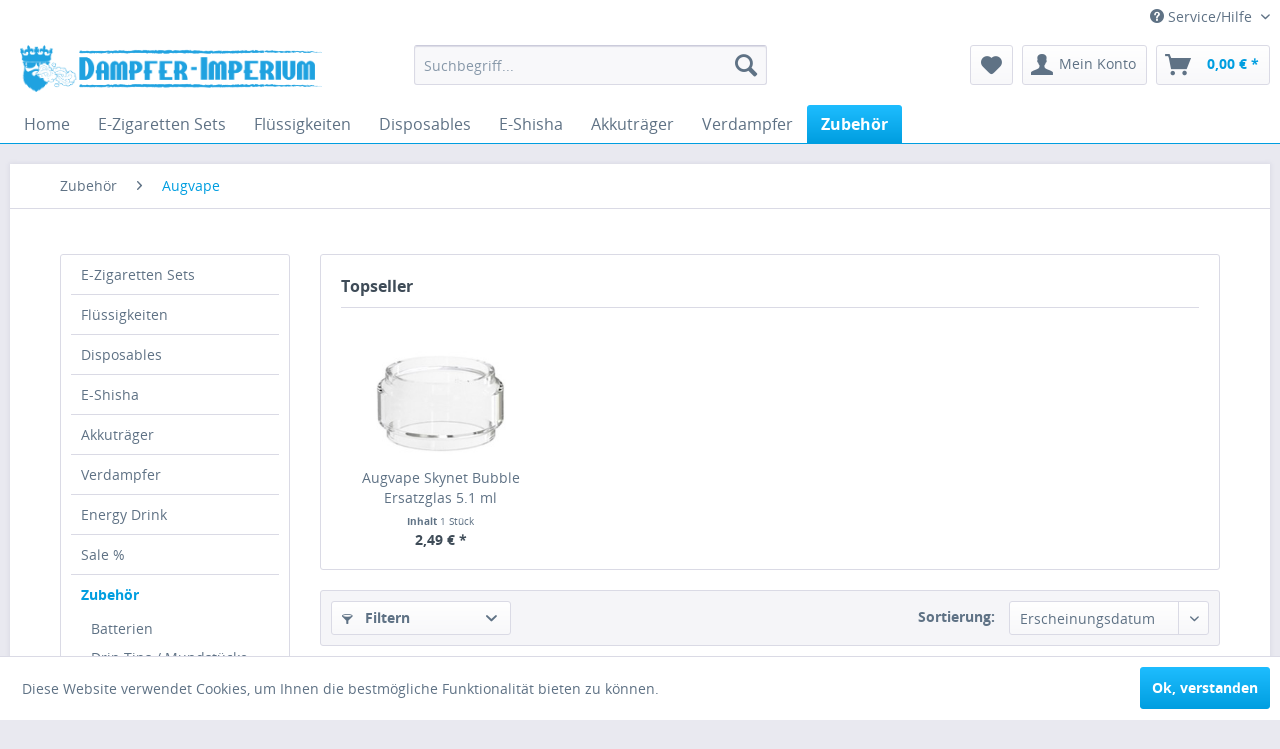

--- FILE ---
content_type: text/html; charset=UTF-8
request_url: https://dampfer-imperium.de/zubehoer/augvape/
body_size: 10051
content:
<!DOCTYPE html>
<html class="no-js" lang="de" itemscope="itemscope" itemtype="http://schema.org/WebPage">
<head>
<meta charset="utf-8">
<meta name="author" content="" />
<meta name="robots" content="index,follow" />
<meta name="revisit-after" content="15 days" />
<meta name="keywords" content="" />
<meta name="description" content="" />
<meta property="og:type" content="product" />
<meta property="og:site_name" content="Dampfer-Imperium" />
<meta property="og:title" content="Augvape" />
<meta property="og:description" content="" />
<meta name="twitter:card" content="product" />
<meta name="twitter:site" content="Dampfer-Imperium" />
<meta name="twitter:title" content="Augvape" />
<meta name="twitter:description" content="" />
<meta property="og:image" content="https://dampfer-imperium.de/media/image/b0/88/6f/augvape-skynet-ersatzglas-5-1-ml.jpg" />
<meta name="twitter:image" content="https://dampfer-imperium.de/media/image/b0/88/6f/augvape-skynet-ersatzglas-5-1-ml.jpg" />
<meta itemprop="copyrightHolder" content="Dampfer-Imperium" />
<meta itemprop="copyrightYear" content="2014" />
<meta itemprop="isFamilyFriendly" content="True" />
<meta itemprop="image" content="https://dampfer-imperium.de/media/image/f5/fb/95/Logo_Dampf-Imperium_Rechteck_V1.png" />
<meta name="viewport" content="width=device-width, initial-scale=1.0, user-scalable=no">
<meta name="mobile-web-app-capable" content="yes">
<meta name="apple-mobile-web-app-title" content="Dampfer-Imperium">
<meta name="apple-mobile-web-app-capable" content="yes">
<meta name="apple-mobile-web-app-status-bar-style" content="default">
<link rel="apple-touch-icon-precomposed" href="https://dampfer-imperium.de/media/image/d1/17/32/Paypal_button.png">
<link rel="shortcut icon" href="https://dampfer-imperium.de/media/image/d1/17/32/Paypal_button.png">
<meta name="msapplication-navbutton-color" content="#009ee0" />
<meta name="application-name" content="Dampfer-Imperium" />
<meta name="msapplication-starturl" content="https://dampfer-imperium.de/" />
<meta name="msapplication-window" content="width=1024;height=768" />
<meta name="msapplication-TileImage" content="https://dampfer-imperium.de/media/image/d1/17/32/Paypal_button.png">
<meta name="msapplication-TileColor" content="#009ee0">
<meta name="theme-color" content="#009ee0" />
<link rel="canonical" href="https://dampfer-imperium.de/zubehoer/augvape/" />
<title itemprop="name">Augvape | Zubehör | Dampfer-Imperium</title>
<link href="/web/cache/1720810318_f83cc74e4cc56325f0d378835540566f.css" media="all" rel="stylesheet" type="text/css" />
<script>
var gaProperty = 'UA-132361525-1';
// Disable tracking if the opt-out cookie exists.
var disableStr = 'ga-disable-' + gaProperty;
if (document.cookie.indexOf(disableStr + '=true') > -1) {
window[disableStr] = true;
}
// Opt-out function
function gaOptout() {
document.cookie = disableStr + '=true; expires=Thu, 31 Dec 2199 23:59:59 UTC; path=/';
window[disableStr] = true;
}
</script>
<script type="text/javascript">
var _gaq = _gaq || [];
_gaq.push(['_setAccount', "UA-132361525-1"]);
_gaq.push(['_gat._anonymizeIp']);
_gaq.push(['_trackPageview']);
(function() {
var ga = document.createElement('script');
ga.type = 'text/javascript';
ga.async = true;
ga.src = ('https:' == document.location.protocol ? 'https://ssl' : 'http://www') + '.google-analytics.com/ga.js';
(document.getElementsByTagName('head')[0] || document.getElementsByTagName('body')[0]).appendChild(ga);
})();
</script>
</head>
<body class="is--ctl-listing is--act-index" >
<div class="page-wrap">
<noscript class="noscript-main">
<div class="alert is--warning">
<div class="alert--icon">
<i class="icon--element icon--warning"></i>
</div>
<div class="alert--content">
Um Dampfer-Imperium in vollem Umfang nutzen zu k&ouml;nnen, empfehlen wir Ihnen Javascript in Ihrem Browser zu aktiveren.
</div>
</div>
</noscript>
<header class="header-main">
<div class="top-bar">
<div class="container block-group">
<nav class="top-bar--navigation block" role="menubar">

    



    

<div class="navigation--entry entry--compare is--hidden" role="menuitem" aria-haspopup="true" data-drop-down-menu="true">
    

</div>
<div class="navigation--entry entry--service has--drop-down" role="menuitem" aria-haspopup="true" data-drop-down-menu="true">
<i class="icon--service"></i> Service/Hilfe
<ul class="service--list is--rounded" role="menu">
<li class="service--entry" role="menuitem">
<a class="service--link" href="https://dampfer-imperium.de/ueber-uns" title="Über uns" >
Über uns
</a>
</li>
<li class="service--entry" role="menuitem">
<a class="service--link" href="https://dampfer-imperium.de/kontaktformular" title="Kontakt" target="_self">
Kontakt
</a>
</li>
<li class="service--entry" role="menuitem">
<a class="service--link" href="https://dampfer-imperium.de/versand-und-zahlungsbedingungen" title="Versand und Zahlungsbedingungen" >
Versand und Zahlungsbedingungen
</a>
</li>
<li class="service--entry" role="menuitem">
<a class="service--link" href="https://dampfer-imperium.de/widerrufsrecht" title="Widerrufsrecht" >
Widerrufsrecht
</a>
</li>
<li class="service--entry" role="menuitem">
<a class="service--link" href="https://dampfer-imperium.de/datenschutz" title="Datenschutz" >
Datenschutz
</a>
</li>
<li class="service--entry" role="menuitem">
<a class="service--link" href="https://dampfer-imperium.de/agb" title="AGB" >
AGB
</a>
</li>
<li class="service--entry" role="menuitem">
<a class="service--link" href="https://dampfer-imperium.de/impressum" title="Impressum" >
Impressum
</a>
</li>
</ul>
</div>
</nav>
</div>
</div>
<div class="container header--navigation">
<div class="logo-main block-group" role="banner">
<div class="logo--shop block">
<a class="logo--link" href="https://dampfer-imperium.de/" title="Dampfer-Imperium - zur Startseite wechseln">
<picture>
<source srcset="https://dampfer-imperium.de/media/image/f5/fb/95/Logo_Dampf-Imperium_Rechteck_V1.png" media="(min-width: 78.75em)">
<source srcset="https://dampfer-imperium.de/media/image/f5/fb/95/Logo_Dampf-Imperium_Rechteck_V1.png" media="(min-width: 64em)">
<source srcset="https://dampfer-imperium.de/media/image/f5/fb/95/Logo_Dampf-Imperium_Rechteck_V1.png" media="(min-width: 48em)">
<img srcset="https://dampfer-imperium.de/media/image/f5/fb/95/Logo_Dampf-Imperium_Rechteck_V1.png" alt="Dampfer-Imperium - zur Startseite wechseln" />
</picture>
</a>
</div>
</div>
<nav class="shop--navigation block-group">
<ul class="navigation--list block-group" role="menubar">
<li class="navigation--entry entry--menu-left" role="menuitem">
<a class="entry--link entry--trigger btn is--icon-left" href="#offcanvas--left" data-offcanvas="true" data-offCanvasSelector=".sidebar-main">
<i class="icon--menu"></i> Menü
</a>
</li>
<li class="navigation--entry entry--search" role="menuitem" data-search="true" aria-haspopup="true">
<a class="btn entry--link entry--trigger" href="#show-hide--search" title="Suche anzeigen / schließen">
<i class="icon--search"></i>
<span class="search--display">Suchen</span>
</a>
<form action="/search" method="get" class="main-search--form">
<input type="search" name="sSearch" class="main-search--field" autocomplete="off" autocapitalize="off" placeholder="Suchbegriff..." maxlength="30"  />
<button type="submit" class="main-search--button">
<i class="icon--search"></i>
<span class="main-search--text">Suchen</span>
</button>
<div class="form--ajax-loader">&nbsp;</div>
</form>
<div class="main-search--results"></div>
</li>

    <li class="navigation--entry entry--notepad" role="menuitem">
        <a href="https://dampfer-imperium.de/note" title="Merkzettel" class="btn">
            <i class="icon--heart"></i>
                    </a>
    </li>




    <li class="navigation--entry entry--account with-slt"
        role="menuitem"
        data-offcanvas="true"
        data-offCanvasSelector=".account--dropdown-navigation">
        
            <a href="https://dampfer-imperium.de/account"
               title="Mein Konto"
               class="btn is--icon-left entry--link account--link">
                <i class="icon--account"></i>
                                    <span class="account--display">
                        Mein Konto
                    </span>
                            </a>
        

                    
                <div class="account--dropdown-navigation">

                    
                        <div class="navigation--smartphone">
                            <div class="entry--close-off-canvas">
                                <a href="#close-account-menu"
                                   class="account--close-off-canvas"
                                   title="Menü schließen">
                                    Menü schließen <i class="icon--arrow-right"></i>
                                </a>
                            </div>
                        </div>
                    

                    
                            <div class="account--menu is--rounded is--personalized">
        

            
            
                                    <h2 class="navigation--headline">
                        Mein Konto
                    </h2>
                            

            
            <div class="account--menu-container">

                
                    
                    <ul class="sidebar--navigation navigation--list is--level0 show--active-items">
                        
                            
                            

                                                                    <li class="navigation--entry">
                                    <span class="navigation--signin">
                                        <a href="https://dampfer-imperium.de/account#hide-registration"
                                           class="blocked--link btn is--primary navigation--signin-btn"
                                           data-collapseTarget="#registration"
                                           data-action="close">
                                            Anmelden
                                        </a>
                                        <span class="navigation--register">
                                            oder
                                            <a href="https://dampfer-imperium.de/account#show-registration"
                                               class="blocked--link"
                                               data-collapseTarget="#registration"
                                               data-action="open">
                                                registrieren
                                            </a>
                                        </span>
                                    </span>
                                    </li>
                                
                                <li class="navigation--entry">
                                    <a href="https://dampfer-imperium.de/account" title="Übersicht" class="navigation--link" rel="nofollow">
                                        Übersicht
                                    </a>
                                </li>
                            

                            
                            
                                <li class="navigation--entry">
                                    <a href="https://dampfer-imperium.de/account/profile" title="Persönliche Daten" class="navigation--link" rel="nofollow">
                                        Persönliche Daten
                                    </a>
                                </li>
                            

                            
                            
                                                                    <li class="navigation--entry">
                                        <a href="https://dampfer-imperium.de/address/index/sidebar/" title="Adressen" class="navigation--link" rel="nofollow">
                                            Adressen
                                        </a>
                                    </li>
                                                            

                            
                            
                                <li class="navigation--entry">
                                    <a href="https://dampfer-imperium.de/account/payment" title="Zahlungsarten" class="navigation--link" rel="nofollow">
                                        Zahlungsarten
                                    </a>
                                </li>
                            

                            
                            
                                <li class="navigation--entry">
                                    <a href="https://dampfer-imperium.de/account/orders" title="Bestellungen" class="navigation--link" rel="nofollow">
                                        Bestellungen
                                    </a>
                                </li>
                            

                            
                            
                                                                    <li class="navigation--entry">
                                        <a href="https://dampfer-imperium.de/account/downloads" title="" class="navigation--link" rel="nofollow">
                                            
                                        </a>
                                    </li>
                                                            

                            
                            
                                <li class="navigation--entry">
                                    <a href="https://dampfer-imperium.de/note" title="Merkzettel" class="navigation--link" rel="nofollow">
                                        Merkzettel
                                    </a>
                                </li>
                            

                            
                            
                                                            

                            
                            
                                                            
                        
                    </ul>
                
            </div>
        
    </div>
                    
                </div>
            
            </li>




    <li class="navigation--entry entry--cart" role="menuitem">
        <a class="btn is--icon-left cart--link" href="https://dampfer-imperium.de/checkout/cart" title="Warenkorb">
            <span class="cart--display">
                                    Warenkorb
                            </span>

            <span class="badge is--primary is--minimal cart--quantity is--hidden">0</span>

            <i class="icon--basket"></i>

            <span class="cart--amount">
                0,00&nbsp;&euro; *
            </span>
        </a>
        <div class="ajax-loader">&nbsp;</div>
    </li>



</ul>
</nav>
<div class="container--ajax-cart" data-collapse-cart="true" data-displayMode="offcanvas"></div>
</div>
</header>
<nav class="navigation-main">
<div class="container" data-menu-scroller="true" data-listSelector=".navigation--list.container" data-viewPortSelector=".navigation--list-wrapper">
<div class="navigation--list-wrapper">
<ul class="navigation--list container" role="menubar" itemscope="itemscope" itemtype="http://schema.org/SiteNavigationElement">
<li class="navigation--entry is--home" role="menuitem"><a class="navigation--link is--first" href="https://dampfer-imperium.de/" title="Home" itemprop="url"><span itemprop="name">Home</span></a></li><li class="navigation--entry" role="menuitem"><a class="navigation--link" href="https://dampfer-imperium.de/e-zigaretten-sets/" title="E-Zigaretten Sets" itemprop="url"><span itemprop="name">E-Zigaretten Sets</span></a></li><li class="navigation--entry" role="menuitem"><a class="navigation--link" href="https://dampfer-imperium.de/fluessigkeiten/" title="Flüssigkeiten" itemprop="url"><span itemprop="name">Flüssigkeiten</span></a></li><li class="navigation--entry" role="menuitem"><a class="navigation--link" href="https://dampfer-imperium.de/disposables/" title="Disposables" itemprop="url"><span itemprop="name">Disposables</span></a></li><li class="navigation--entry" role="menuitem"><a class="navigation--link" href="https://dampfer-imperium.de/e-shisha/" title="E-Shisha" itemprop="url"><span itemprop="name">E-Shisha</span></a></li><li class="navigation--entry" role="menuitem"><a class="navigation--link" href="https://dampfer-imperium.de/akkutraeger/" title="Akkuträger" itemprop="url"><span itemprop="name">Akkuträger</span></a></li><li class="navigation--entry" role="menuitem"><a class="navigation--link" href="https://dampfer-imperium.de/verdampfer/" title="Verdampfer" itemprop="url"><span itemprop="name">Verdampfer</span></a></li><li class="navigation--entry is--active" role="menuitem"><a class="navigation--link is--active" href="https://dampfer-imperium.de/zubehoer/" title="Zubehör" itemprop="url"><span itemprop="name">Zubehör</span></a></li>            </ul>
</div>
</div>
</nav>
<section class="content-main container block-group">
<nav class="content--breadcrumb block">
<ul class="breadcrumb--list" role="menu" itemscope itemtype="http://schema.org/BreadcrumbList">
<li class="breadcrumb--entry" itemprop="itemListElement" itemscope itemtype="http://schema.org/ListItem">
<a class="breadcrumb--link" href="https://dampfer-imperium.de/zubehoer/" title="Zubehör" itemprop="item">
<link itemprop="url" href="https://dampfer-imperium.de/zubehoer/" />
<span class="breadcrumb--title" itemprop="name">Zubehör</span>
</a>
<meta itemprop="position" content="0" />
</li>
<li class="breadcrumb--separator">
<i class="icon--arrow-right"></i>
</li>
<li class="breadcrumb--entry is--active" itemprop="itemListElement" itemscope itemtype="http://schema.org/ListItem">
<a class="breadcrumb--link" href="https://dampfer-imperium.de/zubehoer/augvape/" title="Augvape" itemprop="item">
<link itemprop="url" href="https://dampfer-imperium.de/zubehoer/augvape/" />
<span class="breadcrumb--title" itemprop="name">Augvape</span>
</a>
<meta itemprop="position" content="1" />
</li>
</ul>
</nav>
<div class="content-main--inner">
<aside class="sidebar-main off-canvas">
<div class="navigation--smartphone">
<ul class="navigation--list ">
<li class="navigation--entry entry--close-off-canvas">
<a href="#close-categories-menu" title="Menü schließen" class="navigation--link">
Menü schließen <i class="icon--arrow-right"></i>
</a>
</li>
</ul>
<div class="mobile--switches">

    



    

</div>
</div>
<div class="sidebar--categories-wrapper"
data-subcategory-nav="true"
data-mainCategoryId="3"
data-categoryId="402"
data-fetchUrl="/widgets/listing/getCategory/categoryId/402">
<div class="categories--headline navigation--headline">
Kategorien
</div>
<div class="sidebar--categories-navigation">
<ul class="sidebar--navigation categories--navigation navigation--list is--drop-down is--level0 is--rounded" role="menu">
<li class="navigation--entry has--sub-children" role="menuitem">
<a class="navigation--link link--go-forward"
href="https://dampfer-imperium.de/e-zigaretten-sets/"
data-categoryId="20"
data-fetchUrl="/widgets/listing/getCategory/categoryId/20"
title="E-Zigaretten Sets"
>
E-Zigaretten Sets
<span class="is--icon-right">
<i class="icon--arrow-right"></i>
</span>
</a>
</li>
<li class="navigation--entry has--sub-children" role="menuitem">
<a class="navigation--link link--go-forward"
href="https://dampfer-imperium.de/fluessigkeiten/"
data-categoryId="675"
data-fetchUrl="/widgets/listing/getCategory/categoryId/675"
title="Flüssigkeiten"
>
Flüssigkeiten
<span class="is--icon-right">
<i class="icon--arrow-right"></i>
</span>
</a>
</li>
<li class="navigation--entry has--sub-children" role="menuitem">
<a class="navigation--link link--go-forward"
href="https://dampfer-imperium.de/disposables/"
data-categoryId="664"
data-fetchUrl="/widgets/listing/getCategory/categoryId/664"
title="Disposables"
>
Disposables
<span class="is--icon-right">
<i class="icon--arrow-right"></i>
</span>
</a>
</li>
<li class="navigation--entry has--sub-children" role="menuitem">
<a class="navigation--link link--go-forward"
href="https://dampfer-imperium.de/e-shisha/"
data-categoryId="641"
data-fetchUrl="/widgets/listing/getCategory/categoryId/641"
title="E-Shisha"
>
E-Shisha
<span class="is--icon-right">
<i class="icon--arrow-right"></i>
</span>
</a>
</li>
<li class="navigation--entry has--sub-children" role="menuitem">
<a class="navigation--link link--go-forward"
href="https://dampfer-imperium.de/akkutraeger/"
data-categoryId="12"
data-fetchUrl="/widgets/listing/getCategory/categoryId/12"
title="Akkuträger"
>
Akkuträger
<span class="is--icon-right">
<i class="icon--arrow-right"></i>
</span>
</a>
</li>
<li class="navigation--entry has--sub-children" role="menuitem">
<a class="navigation--link link--go-forward"
href="https://dampfer-imperium.de/verdampfer/"
data-categoryId="13"
data-fetchUrl="/widgets/listing/getCategory/categoryId/13"
title="Verdampfer"
>
Verdampfer
<span class="is--icon-right">
<i class="icon--arrow-right"></i>
</span>
</a>
</li>
<li class="navigation--entry has--sub-children" role="menuitem">
<a class="navigation--link link--go-forward"
href="https://dampfer-imperium.de/energy-drink/"
data-categoryId="451"
data-fetchUrl="/widgets/listing/getCategory/categoryId/451"
title="Energy Drink"
>
Energy Drink
<span class="is--icon-right">
<i class="icon--arrow-right"></i>
</span>
</a>
</li>
<li class="navigation--entry has--sub-children" role="menuitem">
<a class="navigation--link link--go-forward"
href="https://dampfer-imperium.de/sale/"
data-categoryId="345"
data-fetchUrl="/widgets/listing/getCategory/categoryId/345"
title="Sale %"
>
Sale %
<span class="is--icon-right">
<i class="icon--arrow-right"></i>
</span>
</a>
</li>
<li class="navigation--entry is--active has--sub-categories has--sub-children" role="menuitem">
<a class="navigation--link is--active has--sub-categories link--go-forward"
href="https://dampfer-imperium.de/zubehoer/"
data-categoryId="14"
data-fetchUrl="/widgets/listing/getCategory/categoryId/14"
title="Zubehör"
>
Zubehör
<span class="is--icon-right">
<i class="icon--arrow-right"></i>
</span>
</a>
<ul class="sidebar--navigation categories--navigation navigation--list is--level1 is--rounded" role="menu">
<li class="navigation--entry has--sub-children" role="menuitem">
<a class="navigation--link link--go-forward"
href="https://dampfer-imperium.de/zubehoer/batterien/"
data-categoryId="44"
data-fetchUrl="/widgets/listing/getCategory/categoryId/44"
title="Batterien"
>
Batterien
<span class="is--icon-right">
<i class="icon--arrow-right"></i>
</span>
</a>
</li>
<li class="navigation--entry has--sub-children" role="menuitem">
<a class="navigation--link link--go-forward"
href="https://dampfer-imperium.de/zubehoer/drip-tips-mundstuecke/"
data-categoryId="185"
data-fetchUrl="/widgets/listing/getCategory/categoryId/185"
title="Drip Tips / Mundstücke"
>
Drip Tips / Mundstücke
<span class="is--icon-right">
<i class="icon--arrow-right"></i>
</span>
</a>
</li>
<li class="navigation--entry" role="menuitem">
<a class="navigation--link"
href="https://dampfer-imperium.de/zubehoer/flaschen/"
data-categoryId="45"
data-fetchUrl="/widgets/listing/getCategory/categoryId/45"
title="Flaschen"
>
Flaschen
</a>
</li>
<li class="navigation--entry" role="menuitem">
<a class="navigation--link"
href="https://dampfer-imperium.de/zubehoer/mischzubehoer/"
data-categoryId="70"
data-fetchUrl="/widgets/listing/getCategory/categoryId/70"
title="Mischzubehör"
>
Mischzubehör
</a>
</li>
<li class="navigation--entry has--sub-children" role="menuitem">
<a class="navigation--link link--go-forward"
href="https://dampfer-imperium.de/zubehoer/selbstwickler/"
data-categoryId="43"
data-fetchUrl="/widgets/listing/getCategory/categoryId/43"
title="Selbstwickler"
>
Selbstwickler
<span class="is--icon-right">
<i class="icon--arrow-right"></i>
</span>
</a>
</li>
<li class="navigation--entry" role="menuitem">
<a class="navigation--link"
href="https://dampfer-imperium.de/zubehoer/sonstiges/"
data-categoryId="434"
data-fetchUrl="/widgets/listing/getCategory/categoryId/434"
title="Sonstiges"
>
Sonstiges
</a>
</li>
<li class="navigation--entry" role="menuitem">
<a class="navigation--link"
href="https://dampfer-imperium.de/zubehoer/taschen-aufbewahrung/"
data-categoryId="184"
data-fetchUrl="/widgets/listing/getCategory/categoryId/184"
title="Taschen &amp; Aufbewahrung"
>
Taschen & Aufbewahrung
</a>
</li>
<li class="navigation--entry has--sub-children" role="menuitem">
<a class="navigation--link link--go-forward"
href="https://dampfer-imperium.de/zubehoer/aspire/"
data-categoryId="76"
data-fetchUrl="/widgets/listing/getCategory/categoryId/76"
title="Aspire"
>
Aspire
<span class="is--icon-right">
<i class="icon--arrow-right"></i>
</span>
</a>
</li>
<li class="navigation--entry is--active has--sub-categories has--sub-children" role="menuitem">
<a class="navigation--link is--active has--sub-categories link--go-forward"
href="https://dampfer-imperium.de/zubehoer/augvape/"
data-categoryId="402"
data-fetchUrl="/widgets/listing/getCategory/categoryId/402"
title="Augvape"
>
Augvape
<span class="is--icon-right">
<i class="icon--arrow-right"></i>
</span>
</a>
<ul class="sidebar--navigation categories--navigation navigation--list is--level2 navigation--level-high is--rounded" role="menu">
<li class="navigation--entry" role="menuitem">
<a class="navigation--link"
href="https://dampfer-imperium.de/zubehoer/augvape/intake/"
data-categoryId="404"
data-fetchUrl="/widgets/listing/getCategory/categoryId/404"
title="Intake"
>
Intake
</a>
</li>
<li class="navigation--entry" role="menuitem">
<a class="navigation--link"
href="https://dampfer-imperium.de/zubehoer/augvape/skynet/"
data-categoryId="403"
data-fetchUrl="/widgets/listing/getCategory/categoryId/403"
title="Skynet "
>
Skynet
</a>
</li>
</ul>
</li>
<li class="navigation--entry has--sub-children" role="menuitem">
<a class="navigation--link link--go-forward"
href="https://dampfer-imperium.de/zubehoer/digiflavour/"
data-categoryId="162"
data-fetchUrl="/widgets/listing/getCategory/categoryId/162"
title="Digiflavour"
>
Digiflavour
<span class="is--icon-right">
<i class="icon--arrow-right"></i>
</span>
</a>
</li>
<li class="navigation--entry has--sub-children" role="menuitem">
<a class="navigation--link link--go-forward"
href="https://dampfer-imperium.de/zubehoer/eleaf-sc/"
data-categoryId="159"
data-fetchUrl="/widgets/listing/getCategory/categoryId/159"
title="Eleaf / SC"
>
Eleaf / SC
<span class="is--icon-right">
<i class="icon--arrow-right"></i>
</span>
</a>
</li>
<li class="navigation--entry has--sub-children" role="menuitem">
<a class="navigation--link link--go-forward"
href="https://dampfer-imperium.de/zubehoer/exvape/"
data-categoryId="620"
data-fetchUrl="/widgets/listing/getCategory/categoryId/620"
title="Exvape"
>
Exvape
<span class="is--icon-right">
<i class="icon--arrow-right"></i>
</span>
</a>
</li>
<li class="navigation--entry has--sub-children" role="menuitem">
<a class="navigation--link link--go-forward"
href="https://dampfer-imperium.de/zubehoer/freemax/"
data-categoryId="608"
data-fetchUrl="/widgets/listing/getCategory/categoryId/608"
title="Freemax"
>
Freemax
<span class="is--icon-right">
<i class="icon--arrow-right"></i>
</span>
</a>
</li>
<li class="navigation--entry has--sub-children" role="menuitem">
<a class="navigation--link link--go-forward"
href="https://dampfer-imperium.de/zubehoer/geekvape/"
data-categoryId="161"
data-fetchUrl="/widgets/listing/getCategory/categoryId/161"
title="GeekVape"
>
GeekVape
<span class="is--icon-right">
<i class="icon--arrow-right"></i>
</span>
</a>
</li>
<li class="navigation--entry has--sub-children" role="menuitem">
<a class="navigation--link link--go-forward"
href="https://dampfer-imperium.de/zubehoer/horizontech/"
data-categoryId="600"
data-fetchUrl="/widgets/listing/getCategory/categoryId/600"
title="Horizontech"
>
Horizontech
<span class="is--icon-right">
<i class="icon--arrow-right"></i>
</span>
</a>
</li>
<li class="navigation--entry has--sub-children" role="menuitem">
<a class="navigation--link link--go-forward"
href="https://dampfer-imperium.de/zubehoer/innokin/"
data-categoryId="337"
data-fetchUrl="/widgets/listing/getCategory/categoryId/337"
title="Innokin"
>
Innokin
<span class="is--icon-right">
<i class="icon--arrow-right"></i>
</span>
</a>
</li>
<li class="navigation--entry has--sub-children" role="menuitem">
<a class="navigation--link link--go-forward"
href="https://dampfer-imperium.de/zubehoer/joyetech/"
data-categoryId="154"
data-fetchUrl="/widgets/listing/getCategory/categoryId/154"
title="Joyetech"
>
Joyetech
<span class="is--icon-right">
<i class="icon--arrow-right"></i>
</span>
</a>
</li>
<li class="navigation--entry has--sub-children" role="menuitem">
<a class="navigation--link link--go-forward"
href="https://dampfer-imperium.de/zubehoer/nevoks/"
data-categoryId="697"
data-fetchUrl="/widgets/listing/getCategory/categoryId/697"
title="Nevoks"
>
Nevoks
<span class="is--icon-right">
<i class="icon--arrow-right"></i>
</span>
</a>
</li>
<li class="navigation--entry has--sub-children" role="menuitem">
<a class="navigation--link link--go-forward"
href="https://dampfer-imperium.de/zubehoer/obs/"
data-categoryId="163"
data-fetchUrl="/widgets/listing/getCategory/categoryId/163"
title="OBS"
>
OBS
<span class="is--icon-right">
<i class="icon--arrow-right"></i>
</span>
</a>
</li>
<li class="navigation--entry has--sub-children" role="menuitem">
<a class="navigation--link link--go-forward"
href="https://dampfer-imperium.de/zubehoer/qp-design/"
data-categoryId="523"
data-fetchUrl="/widgets/listing/getCategory/categoryId/523"
title="QP Design"
>
QP Design
<span class="is--icon-right">
<i class="icon--arrow-right"></i>
</span>
</a>
</li>
<li class="navigation--entry has--sub-children" role="menuitem">
<a class="navigation--link link--go-forward"
href="https://dampfer-imperium.de/zubehoer/smok/"
data-categoryId="74"
data-fetchUrl="/widgets/listing/getCategory/categoryId/74"
title="Smok"
>
Smok
<span class="is--icon-right">
<i class="icon--arrow-right"></i>
</span>
</a>
</li>
<li class="navigation--entry has--sub-children" role="menuitem">
<a class="navigation--link link--go-forward"
href="https://dampfer-imperium.de/zubehoer/tesla/"
data-categoryId="489"
data-fetchUrl="/widgets/listing/getCategory/categoryId/489"
title="Tesla"
>
Tesla
<span class="is--icon-right">
<i class="icon--arrow-right"></i>
</span>
</a>
</li>
<li class="navigation--entry has--sub-children" role="menuitem">
<a class="navigation--link link--go-forward"
href="https://dampfer-imperium.de/zubehoer/thunderhead-creations/"
data-categoryId="726"
data-fetchUrl="/widgets/listing/getCategory/categoryId/726"
title="Thunderhead Creations"
>
Thunderhead Creations
<span class="is--icon-right">
<i class="icon--arrow-right"></i>
</span>
</a>
</li>
<li class="navigation--entry has--sub-children" role="menuitem">
<a class="navigation--link link--go-forward"
href="https://dampfer-imperium.de/zubehoer/uwell/"
data-categoryId="51"
data-fetchUrl="/widgets/listing/getCategory/categoryId/51"
title="Uwell"
>
Uwell
<span class="is--icon-right">
<i class="icon--arrow-right"></i>
</span>
</a>
</li>
<li class="navigation--entry has--sub-children" role="menuitem">
<a class="navigation--link link--go-forward"
href="https://dampfer-imperium.de/zubehoer/vandy-vape/"
data-categoryId="160"
data-fetchUrl="/widgets/listing/getCategory/categoryId/160"
title="Vandy Vape"
>
Vandy Vape
<span class="is--icon-right">
<i class="icon--arrow-right"></i>
</span>
</a>
</li>
<li class="navigation--entry has--sub-children" role="menuitem">
<a class="navigation--link link--go-forward"
href="https://dampfer-imperium.de/zubehoer/vapefly/"
data-categoryId="370"
data-fetchUrl="/widgets/listing/getCategory/categoryId/370"
title="Vapefly"
>
Vapefly
<span class="is--icon-right">
<i class="icon--arrow-right"></i>
</span>
</a>
</li>
<li class="navigation--entry has--sub-children" role="menuitem">
<a class="navigation--link link--go-forward"
href="https://dampfer-imperium.de/zubehoer/vaporesso/"
data-categoryId="80"
data-fetchUrl="/widgets/listing/getCategory/categoryId/80"
title="Vaporesso"
>
Vaporesso
<span class="is--icon-right">
<i class="icon--arrow-right"></i>
</span>
</a>
</li>
<li class="navigation--entry has--sub-children" role="menuitem">
<a class="navigation--link link--go-forward"
href="https://dampfer-imperium.de/zubehoer/wotofo/"
data-categoryId="613"
data-fetchUrl="/widgets/listing/getCategory/categoryId/613"
title="Wotofo"
>
Wotofo
<span class="is--icon-right">
<i class="icon--arrow-right"></i>
</span>
</a>
</li>
</ul>
</li>
</ul>
</div>
<div class="shop-sites--container is--rounded">
<div class="shop-sites--headline navigation--headline">
Informationen
</div>
<ul class="shop-sites--navigation sidebar--navigation navigation--list is--drop-down is--level0" role="menu">
<li class="navigation--entry" role="menuitem">
<a class="navigation--link"
href="https://dampfer-imperium.de/ueber-uns"
title="Über uns"
data-categoryId="9"
data-fetchUrl="/widgets/listing/getCustomPage/pageId/9"
>
Über uns
</a>
</li>
<li class="navigation--entry" role="menuitem">
<a class="navigation--link"
href="https://dampfer-imperium.de/kontaktformular"
title="Kontakt"
data-categoryId="1"
data-fetchUrl="/widgets/listing/getCustomPage/pageId/1"
target="_self">
Kontakt
</a>
</li>
<li class="navigation--entry" role="menuitem">
<a class="navigation--link"
href="https://dampfer-imperium.de/versand-und-zahlungsbedingungen"
title="Versand und Zahlungsbedingungen"
data-categoryId="6"
data-fetchUrl="/widgets/listing/getCustomPage/pageId/6"
>
Versand und Zahlungsbedingungen
</a>
</li>
<li class="navigation--entry" role="menuitem">
<a class="navigation--link"
href="https://dampfer-imperium.de/widerrufsrecht"
title="Widerrufsrecht"
data-categoryId="8"
data-fetchUrl="/widgets/listing/getCustomPage/pageId/8"
>
Widerrufsrecht
</a>
</li>
<li class="navigation--entry" role="menuitem">
<a class="navigation--link"
href="https://dampfer-imperium.de/datenschutz"
title="Datenschutz"
data-categoryId="7"
data-fetchUrl="/widgets/listing/getCustomPage/pageId/7"
>
Datenschutz
</a>
</li>
<li class="navigation--entry" role="menuitem">
<a class="navigation--link"
href="https://dampfer-imperium.de/agb"
title="AGB"
data-categoryId="4"
data-fetchUrl="/widgets/listing/getCustomPage/pageId/4"
>
AGB
</a>
</li>
<li class="navigation--entry" role="menuitem">
<a class="navigation--link"
href="https://dampfer-imperium.de/impressum"
title="Impressum"
data-categoryId="3"
data-fetchUrl="/widgets/listing/getCustomPage/pageId/3"
>
Impressum
</a>
</li>
</ul>
</div>
</div>
</aside>
<div class="content--wrapper">
<div class="content listing--content">
            
            <div class="topseller panel has--border is--rounded">
                

                    
                        <div class="topseller--title panel--title is--underline">
                            Topseller
                        </div>
                    

                    
                        
                                                                                                                        



    <div class="product-slider topseller--content panel--body"
                                                                                                                                                                                                                                                            data-product-slider="true">

        
            <div class="product-slider--container">
                                    


    <div class="product-slider--item">
                
            
        
            

    <div class="product--box box--slider"
         data-page-index=""
         data-ordernumber="DA11881"
          data-category-id="">

        
            <div class="box--content is--rounded">

                
                
                    


    <div class="product--badges">

        
        
                    

        
        
                    

        
        
                    

        
        
                    
    </div>







                

                
                    <div class="product--info">

                        
                        
                            <a href="https://dampfer-imperium.de/zubehoer/augvape/skynet/1942/augvape-skynet-bubble-ersatzglas-5.1-ml"
   title="Augvape Skynet Bubble Ersatzglas 5.1 ml"
   class="product--image">
    
        <span class="image--element">
            
                <span class="image--media">

                    
                    
                        
                        
                            <img srcset="https://dampfer-imperium.de/media/image/4a/9c/04/augvape-skynet-ersatzglas-5-1-ml_200x200.jpg, https://dampfer-imperium.de/media/image/14/8b/a6/augvape-skynet-ersatzglas-5-1-ml_200x200@2x.jpg 2x"
                                 alt="Augvape Skynet Bubble Ersatzglas 5.1 ml"
                                 title="Augvape Skynet Bubble Ersatzglas 5.1 ml" />
                        
                                    </span>
            
        </span>
    
</a>
                        

                        
                        

                        
                        
                            <a href="https://dampfer-imperium.de/zubehoer/augvape/skynet/1942/augvape-skynet-bubble-ersatzglas-5.1-ml"
                               class="product--title"
                               title="Augvape Skynet Bubble Ersatzglas 5.1 ml">
                                Augvape Skynet Bubble Ersatzglas 5.1 ml
                            </a>
                        

                        
                        

                        
                            <div class="product--price-info">

                                
                                
                                    
<div class="price--unit">

    
    
        
        
            <span class="price--label label--purchase-unit is--bold is--nowrap">
                Inhalt
            </span>
        

        
        
            <span class="is--nowrap">
                1 Stück
            </span>
        
    
    
    </div>                                

                                
                                
                                    
<div class="product--price">

    
    
        <span class="price--default is--nowrap">
                        2,49&nbsp;&euro;
            *
        </span>
    

    
    
            
</div>
                                
                            </div>
                        

                        

                        
                        
                    </div>
                
            </div>
        
    </div>


    
    </div>
                </div>
        

    </div>
                    
                
            </div>
        
    
<div class="listing--wrapper visible--xl visible--l visible--m visible--s visible--xs">
<div data-listing-actions="true"
class="listing--actions is--rounded without-pagination">
<div class="action--filter-btn">
<a href="#"
class="filter--trigger btn is--small"
data-filter-trigger="true"
data-offcanvas="true"
data-offCanvasSelector=".action--filter-options"
data-closeButtonSelector=".filter--close-btn">
<i class="icon--filter"></i>
Filtern
<span class="action--collapse-icon"></span>
</a>
</div>
<form class="action--sort action--content block" method="get" data-action-form="true">
<input type="hidden" name="p" value="1">
<label class="sort--label action--label">Sortierung:</label>
<div class="sort--select select-field">
<select name="o"
class="sort--field action--field"
data-auto-submit="true"
>
<option value="1" selected="selected">Erscheinungsdatum</option>
<option value="2">Beliebtheit</option>
<option value="3">Niedrigster Preis</option>
<option value="4">Höchster Preis</option>
<option value="5">Artikelbezeichnung</option>
</select>
</div>
</form>
<div class="action--filter-options off-canvas">
<a href="#" class="filter--close-btn" data-show-products-text="%s Produkt(e) anzeigen">
Filter schließen <i class="icon--arrow-right"></i>
</a>
<div class="filter--container">
<form id="filter"
method="get"
data-filter-form="true"
data-is-in-sidebar="false"
data-listing-url="https://dampfer-imperium.de/widgets/listing/listingCount/sCategory/402"
data-is-filtered="0"
data-load-facets="false"
data-instant-filter-result="false"
class="">
<div class="filter--actions filter--actions-top">
<button type="submit"
class="btn is--primary filter--btn-apply is--large is--icon-right"
disabled="disabled">
<span class="filter--count"></span>
Produkte anzeigen
<i class="icon--cycle"></i>
</button>
</div>
<input type="hidden" name="p" value="1"/>
<input type="hidden" name="o" value="1"/>
<input type="hidden" name="n" value="12"/>
<div class="filter--facet-container">
<div class="filter-panel filter--multi-selection filter-facet--value-list facet--manufacturer"
data-filter-type="value-list"
data-facet-name="manufacturer"
data-field-name="s">
<div class="filter-panel--flyout">
<label class="filter-panel--title" for="s">
Hersteller
</label>
<span class="filter-panel--icon"></span>
<div class="filter-panel--content input-type--checkbox">
<ul class="filter-panel--option-list">
<li class="filter-panel--option">
<div class="option--container">
<span class="filter-panel--input filter-panel--checkbox">
<input type="checkbox"
id="__s__187"
name="__s__187"
value="187"
/>
<span class="input--state checkbox--state">&nbsp;</span>
</span>
<label class="filter-panel--label"
for="__s__187">
Augvape
</label>
</div>
</li>
</ul>
</div>
</div>
</div>
</div>
<div class="filter--active-container"
data-reset-label="Alle Filter zurücksetzen">
</div>
<div class="filter--actions filter--actions-bottom">
<button type="submit"
class="btn is--primary filter--btn-apply is--large is--icon-right"
disabled="disabled">
<span class="filter--count"></span>
Produkte anzeigen
<i class="icon--cycle"></i>
</button>
</div>
</form>
</div>
</div>
<div class="listing--paging panel--paging">
<form class="action--per-page action--content block" method="get" data-action-form="true">
<input type="hidden" name="p" value="1">
<label for="n" class="per-page--label action--label">Artikel pro Seite:</label>
<div class="per-page--select select-field">
<select id="n"
name="n"
class="per-page--field action--field"
data-auto-submit="true"
>
<option value="12" selected="selected">12</option>
<option value="24" >24</option>
<option value="36" >36</option>
<option value="48" >48</option>
</select>
</div>
</form>
</div>
</div>
<div class="listing--container">
<div class="listing-no-filter-result">
<div class="alert is--info is--rounded is--hidden">
<div class="alert--icon">
<i class="icon--element icon--info"></i>
</div>
<div class="alert--content">
Für die Filterung wurden keine Ergebnisse gefunden!
</div>
</div>
</div>
<div class="listing"
data-ajax-wishlist="true"
data-compare-ajax="true"
data-infinite-scrolling="true"
data-loadPreviousSnippet="Vorherige Artikel laden"
data-loadMoreSnippet="Weitere Artikel laden"
data-categoryId="402"
data-pages="1"
data-threshold="4"
>
<div class="product--box box--basic"
data-page-index="1"
data-ordernumber="DA11881"
data-category-id="402">
<div class="box--content is--rounded">
<div class="product--badges">
</div>
<div class="product--info">
<a href="https://dampfer-imperium.de/zubehoer/augvape/skynet/1942/augvape-skynet-bubble-ersatzglas-5.1-ml?c=402"
title="Augvape Skynet Bubble Ersatzglas 5.1 ml"
class="product--image">
<span class="image--element">
<span class="image--media">
<img srcset="https://dampfer-imperium.de/media/image/4a/9c/04/augvape-skynet-ersatzglas-5-1-ml_200x200.jpg, https://dampfer-imperium.de/media/image/14/8b/a6/augvape-skynet-ersatzglas-5-1-ml_200x200@2x.jpg 2x"
alt="Augvape Skynet Bubble Ersatzglas 5.1 ml"
title="Augvape Skynet Bubble Ersatzglas 5.1 ml" />
</span>
</span>
</a>
<div class="product--rating-container">
</div>
<a href="https://dampfer-imperium.de/zubehoer/augvape/skynet/1942/augvape-skynet-bubble-ersatzglas-5.1-ml?c=402"
class="product--title"
title="Augvape Skynet Bubble Ersatzglas 5.1 ml">
Augvape Skynet Bubble Ersatzglas 5.1 ml
</a>
<div class="product--description">
Im Falle eines Bruchs des Glastanks haben Sie mit diesem Augvape Ersatzglas die Möglichkeit Ihren Augvape Skynet Sub-Ohm Tank Verdampfer kostengünstig wieder zu reparieren. Dazu einfach den Verdampfer auseinander schrauben und den neuen...
</div>
<div class="product--price-info">
<div class="price--unit">
<span class="price--label label--purchase-unit is--bold is--nowrap">
Inhalt
</span>
<span class="is--nowrap">
1 Stück
</span>
</div>
<div class="product--price">
<span class="price--default is--nowrap">
2,49&nbsp;&euro;
*
</span>
</div>
</div>
<div class="product--actions">
<form action="https://dampfer-imperium.de/compare/add_article/articleID/1942" method="post">
<button type="submit"
title="Vergleichen"
class="product--action action--compare"
data-product-compare-add="true">
<i class="icon--compare"></i> Vergleichen
</button>
</form>
<form action="https://dampfer-imperium.de/note/add/ordernumber/DA11881" method="post">
<button type="submit"
title="Auf den Merkzettel"
class="product--action action--note"
data-ajaxUrl="https://dampfer-imperium.de/note/ajaxAdd/ordernumber/DA11881"
data-text="Gemerkt">
<i class="icon--heart"></i> <span class="action--text">Merken</span>
</button>
</form>
</div>
</div>
</div>
</div>
</div>
</div>
<div class="listing--bottom-paging">
<div class="listing--paging panel--paging">
<form class="action--per-page action--content block" method="get" data-action-form="true">
<input type="hidden" name="p" value="1">
<label for="n" class="per-page--label action--label">Artikel pro Seite:</label>
<div class="per-page--select select-field">
<select id="n"
name="n"
class="per-page--field action--field"
data-auto-submit="true"
>
<option value="12" selected="selected">12</option>
<option value="24" >24</option>
<option value="36" >36</option>
<option value="48" >48</option>
</select>
</div>
</form>
</div>                </div>
</div>
</div>
</div>
<div class="last-seen-products is--hidden" data-last-seen-products="true">
<div class="last-seen-products--title">
Zuletzt angesehen
</div>
<div class="last-seen-products--slider product-slider" data-product-slider="true">
<div class="last-seen-products--container product-slider--container"></div>
</div>
</div>
</div>
</section>
<footer class="footer-main">
<div class="container">
<div class="footer--columns block-group">
<div class="footer--column column--hotline is--first block">
<div class="column--headline">Service E-Mail</div>
<div class="column--content">
<p class="column--desc">E-Mail Unterst&uuml;tzung und Beratung unter:<br /><br /><a href="mailto:Info@Dampfer-Imperium.de" class="footer--mail-link">info@Dampfer-Imperium.de</a><br/></p>
</div>
</div>
<div class="footer--column column--menu block">
<div class="column--headline">Shop Service</div>
<nav class="column--navigation column--content">
<ul class="navigation--list" role="menu">
<li class="navigation--entry" role="menuitem">
<a class="navigation--link" href="https://dampfer-imperium.de/sicherheitshinweise" title="Sicherheitshinweise">
Sicherheitshinweise
</a>
</li>
<li class="navigation--entry" role="menuitem">
<a class="navigation--link" href="https://dampfer-imperium.de/kontaktformular" title="Kontakt" target="_self">
Kontakt
</a>
</li>
</ul>
</nav>
</div>
<div class="footer--column column--menu block">
<div class="column--headline">Informationen</div>
<nav class="column--navigation column--content">
<ul class="navigation--list" role="menu">
<li class="navigation--entry" role="menuitem">
<a class="navigation--link" href="https://dampfer-imperium.de/batteriegesetzhinweise" title="Batteriegesetzhinweise">
Batteriegesetzhinweise
</a>
</li>
<li class="navigation--entry" role="menuitem">
<a class="navigation--link" href="https://dampfer-imperium.de/versand-und-zahlungsbedingungen" title="Versand und Zahlungsbedingungen">
Versand und Zahlungsbedingungen
</a>
</li>
<li class="navigation--entry" role="menuitem">
<a class="navigation--link" href="https://dampfer-imperium.de/widerrufsrecht" title="Widerrufsrecht">
Widerrufsrecht
</a>
</li>
<li class="navigation--entry" role="menuitem">
<a class="navigation--link" href="https://dampfer-imperium.de/datenschutz" title="Datenschutz">
Datenschutz
</a>
</li>
<li class="navigation--entry" role="menuitem">
<a class="navigation--link" href="https://dampfer-imperium.de/agb" title="AGB">
AGB
</a>
</li>
<li class="navigation--entry" role="menuitem">
<a class="navigation--link" href="https://dampfer-imperium.de/impressum" title="Impressum">
Impressum
</a>
</li>
</ul>
</nav>
</div>
<div class="footer--column column--newsletter is--last block">
<div class="column--headline">Newsletter</div>
<div class="column--content">
<p class="column--desc">
Abonnieren Sie den kostenlosen Dampfer-Imperium Newsletter und verpassen Sie keine Neuigkeit oder Aktion mehr aus dem Dampfer-Imperium.
</p>
<form class="newsletter--form" action="https://dampfer-imperium.de/newsletter" method="post">
<input type="hidden" value="1" name="subscribeToNewsletter" />
<input type="email" name="newsletter" class="newsletter--field" placeholder="Ihre E-Mail Adresse" />
<button type="submit" class="newsletter--button btn">
<i class="icon--mail"></i> <span class="button--text">Newsletter abonnieren</span>
</button>
</form>
</div>
</div>
</div>
<div class="footer--bottom">
<div class="footer--vat-info">
<p class="vat-info--text">
* Alle Preise inkl. gesetzl. Mehrwertsteuer zzgl. <a title="Versandkosten" href="https://dampfer-imperium.de/versand-und-zahlungsbedingungen">Versandkosten</a> und ggf. Nachnahmegebühren, wenn nicht anders beschrieben
</p>
</div>
<div class="container footer-minimal">
<div class="footer--service-menu">
<ul class="service--list is--rounded" role="menu">
<li class="service--entry" role="menuitem">
<a class="service--link" href="https://dampfer-imperium.de/ueber-uns" title="Über uns" >
Über uns
</a>
</li>
<li class="service--entry" role="menuitem">
<a class="service--link" href="https://dampfer-imperium.de/kontaktformular" title="Kontakt" target="_self">
Kontakt
</a>
</li>
<li class="service--entry" role="menuitem">
<a class="service--link" href="https://dampfer-imperium.de/versand-und-zahlungsbedingungen" title="Versand und Zahlungsbedingungen" >
Versand und Zahlungsbedingungen
</a>
</li>
<li class="service--entry" role="menuitem">
<a class="service--link" href="https://dampfer-imperium.de/widerrufsrecht" title="Widerrufsrecht" >
Widerrufsrecht
</a>
</li>
<li class="service--entry" role="menuitem">
<a class="service--link" href="https://dampfer-imperium.de/datenschutz" title="Datenschutz" >
Datenschutz
</a>
</li>
<li class="service--entry" role="menuitem">
<a class="service--link" href="https://dampfer-imperium.de/agb" title="AGB" >
AGB
</a>
</li>
<li class="service--entry" role="menuitem">
<a class="service--link" href="https://dampfer-imperium.de/impressum" title="Impressum" >
Impressum
</a>
</li>
</ul>
</div>
</div>
<div class="footer--copyright">
Copyright 2018 by www.Dampfer-Imperium.de
</div>
</div>
</div>
</footer>
</div>
<div class="page-wrap--cookie-permission is--hidden"
data-cookie-permission="true"
data-urlPrefix="https://dampfer-imperium.de/"
data-shopId="1">
<div class="cookie-permission--container">
<div class="cookie-permission--content">
Diese Website verwendet Cookies, um Ihnen die bestmögliche Funktionalität bieten zu können.
</div>
<div class="cookie-permission--button">
<a href="#" class="cookie-permission--accept-button btn is--primary is--large is--center">
Ok, verstanden
</a>
</div>
</div>
</div>
<script type="text/javascript" id="footer--js-inline">
//<![CDATA[
var timeNow = 1769100423;
var asyncCallbacks = [];
document.asyncReady = function (callback) {
asyncCallbacks.push(callback);
};
var statisticDevices = [
{ device: 'mobile', enter: 0, exit: 767 },
{ device: 'tablet', enter: 768, exit: 1259 },
{ device: 'desktop', enter: 1260, exit: 5160 }
];
var controller = controller || {
'vat_check_enabled': '',
'vat_check_required': '',
'ajax_cart': 'https://dampfer-imperium.de/checkout/ajaxCart',
'ajax_search': 'https://dampfer-imperium.de/ajax_search/index',
'register': 'https://dampfer-imperium.de/register',
'checkout': 'https://dampfer-imperium.de/checkout',
'ajax_validate': 'https://dampfer-imperium.de/register',
'ajax_add_article': 'https://dampfer-imperium.de/checkout/addArticle',
'ajax_listing': '/widgets/Listing/ajaxListing',
'ajax_cart_refresh': 'https://dampfer-imperium.de/checkout/ajaxAmount',
'ajax_address_selection': 'https://dampfer-imperium.de/address/ajaxSelection',
'ajax_address_editor': 'https://dampfer-imperium.de/address/ajaxEditor'
};
var snippets = snippets || {
'noCookiesNotice': 'Es wurde festgestellt, dass Cookies in Ihrem Browser deaktiviert sind. Um Dampfer\x2DImperium in vollem Umfang nutzen zu können, empfehlen wir Ihnen, Cookies in Ihrem Browser zu aktiveren.'
};
var themeConfig = themeConfig || {
'offcanvasOverlayPage': '1'
};
var lastSeenProductsConfig = lastSeenProductsConfig || {
'baseUrl': '',
'shopId': '1',
'noPicture': '/themes/Frontend/Responsive/frontend/_public/src/img/no-picture.jpg',
'productLimit': ~~('5'),
'currentArticle': {}
};
var csrfConfig = csrfConfig || {
'generateUrl': '/csrftoken',
'basePath': '',
'shopId': '1'
};
//]]>
</script>
<script type="text/javascript">
var datePickerGlobalConfig = datePickerGlobalConfig || {
locale: {
weekdays: {
shorthand: ['So', 'Mo', 'Di', 'Mi', 'Do', 'Fr', 'Sa'],
longhand: ['Sonntag', 'Montag', 'Dienstag', 'Mittwoch', 'Donnerstag', 'Freitag', 'Samstag']
},
months: {
shorthand: ['Jan', 'Feb', 'Mär', 'Apr', 'Mai', 'Jun', 'Jul', 'Aug', 'Sep', 'Okt', 'Nov', 'Dez'],
longhand: ['Januar', 'Februar', 'März', 'April', 'Mai', 'Juni', 'Juli', 'August', 'September', 'Oktober', 'November', 'Dezember']
},
firstDayOfWeek: 1,
weekAbbreviation: 'KW',
rangeSeparator: ' bis ',
scrollTitle: 'Zum Wechseln scrollen',
toggleTitle: 'Zum Öffnen klicken',
daysInMonth: [31, 28, 31, 30, 31, 30, 31, 31, 30, 31, 30, 31]
},
dateFormat: 'Y-m-d',
timeFormat: ' H:i:S',
altFormat: 'j. F Y',
altTimeFormat: ' - H:i'
};
</script>

<script src="/engine/Shopware/Plugins/Community/Frontend/tlpxxIdentitaetsCheck/Views/frontend/_public/js/identitycheck.js?t="></script>
<script async id="refresh-statistic"></script>
<script>
(function(window, document) {
var cok = document.cookie.match(/session-1=([^;])+/g),
sid = (cok && cok[0]) ? cok[0] : null,
par = document.location.search.match(/sPartner=([^&])+/g),
pid = (par && par[0]) ? par[0].substring(9) : null,
cur = document.location.protocol + '//' + document.location.host,
ref = document.referrer.indexOf(cur) === -1 ? document.referrer : null,
url = "https://dampfer-imperium.de/widgets/index/refreshStatistic",
pth = document.location.pathname.replace("https://dampfer-imperium.de/", "/");
url += url.indexOf('?') === -1 ? '?' : '&';
url += 'requestPage=' + encodeURI(pth);
url += '&requestController=' + encodeURI("listing");
if(sid) { url += '&' + sid; }
if(pid) { url += '&partner=' + pid; }
if(ref) { url += '&referer=' + encodeURI(ref); }
if (document.cookie.indexOf('x-ua-device') === -1) {
var i = 0,
device = 'desktop',
width = window.innerWidth,
breakpoints = window.statisticDevices;
if (typeof width !== 'number') {
width = (document.documentElement.clientWidth !== 0) ? document.documentElement.clientWidth : document.body.clientWidth;
}
for (; i < breakpoints.length; i++) {
if (width >= ~~(breakpoints[i].enter) && width <= ~~(breakpoints[i].exit)) {
device = breakpoints[i].device;
}
}
document.cookie = 'x-ua-device=' + device + '; path=/';
}
document.getElementById('refresh-statistic').setAttribute('src', url);
})(window, document);
</script>
<script async src="/web/cache/1720810318_f83cc74e4cc56325f0d378835540566f.js" id="main-script"></script>
<script type="text/javascript">
document.getElementById('main-script').addEventListener('load', function() {
if (!asyncCallbacks) {
return false;
}
for (var i = 0; i < asyncCallbacks.length; i++) {
if (typeof asyncCallbacks[i] === 'function') {
asyncCallbacks[i].call(document);
}
}
document.asyncReady = function (callback) {
if (typeof callback === 'function') {
window.setTimeout(callback.apply(document), 0);
}
}
});
</script>
</body>
</html>